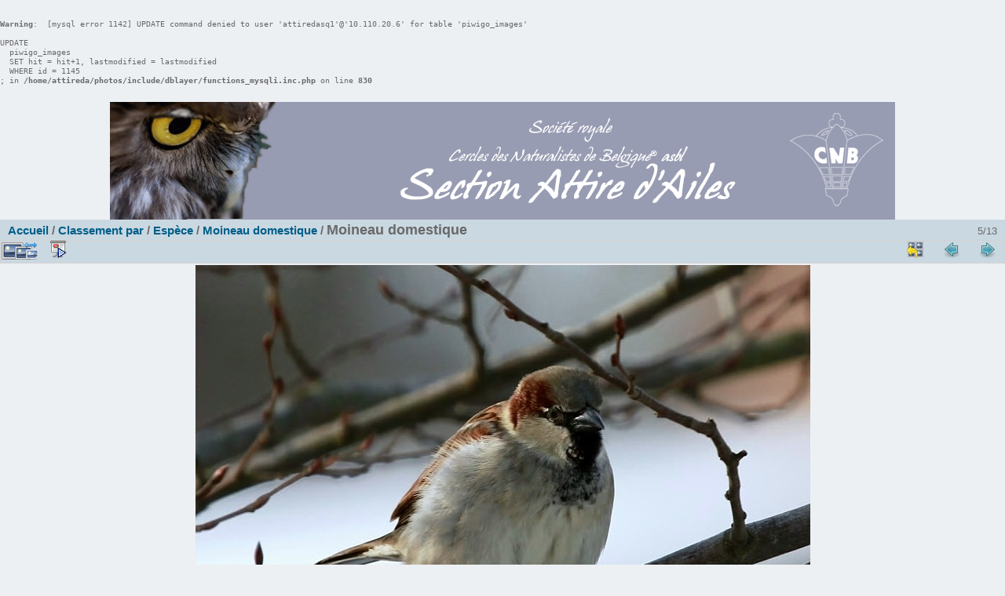

--- FILE ---
content_type: text/html; charset=utf-8
request_url: https://photos.attiredailes.be/picture.php?/1145/category/329
body_size: 3882
content:

<pre><br />
<b>Warning</b>:  [mysql error 1142] UPDATE command denied to user 'attiredasq1'@'10.110.20.6' for table 'piwigo_images'

UPDATE
  piwigo_images
  SET hit = hit+1, lastmodified = lastmodified
  WHERE id = 1145
; in <b>/home/attireda/photos/include/dblayer/functions_mysqli.inc.php</b> on line <b>830</b><br />
</pre><!DOCTYPE html>
<html lang="fr" dir="ltr">
<head>
<meta charset="utf-8">
<meta name="generator" content="Piwigo (aka PWG), see piwigo.org">

 
<meta name="author" content="Delsem Alain">
<meta name="keywords" content="Delsem Alain, Moineau domestique">
<meta name="description" content="Moineau domestique - Moineau domestique mâle, 2012 02 03, Olne, 038.JPG">

<title>Moineau domestique | Attire d'ailes Galerie Photo</title>
<link rel="shortcut icon" type="image/x-icon" href="./local/favicon.ico">

<link rel="start" title="Accueil" href="/" >
<link rel="search" title="Recherche" href="search.php" >

<link rel="first" title="Première" href="picture.php?/1921/category/329" ><link rel="prev" title="Précédente" href="picture.php?/1146/category/329" ><link rel="next" title="Suivante" href="picture.php?/1144/category/329" ><link rel="last" title="Dernière" href="picture.php?/388/category/329" ><link rel="up" title="Miniatures" href="index.php?/category/329" >
<link rel="canonical" href="picture.php?/1145">

       
	<!--[if lt IE 7]>
		<link rel="stylesheet" type="text/css" href="themes/default/fix-ie5-ie6.css">
	<![endif]-->
	<!--[if IE 7]>
		<link rel="stylesheet" type="text/css" href="themes/default/fix-ie7.css">
	<![endif]-->
	
       
         

<!-- BEGIN get_combined -->

<link rel="stylesheet" type="text/css" href="_data/combined/sv630f.css">


<!-- END get_combined -->

<!--[if lt IE 7]>
<script type="text/javascript" src="themes/default/js/pngfix.js"></script>
<![endif]-->

</head>

<body id="thePicturePage">

<div id="the_page">


<div id="theHeader"><DIV ALIGN="CENTER">

<IMG SRC="header.gif" WIDTH= 1000 HEIGHT= 150 VSPACE=0 HSPACE=0 BORDER=0>
</div></div>


<div id="content">



<div id="imageHeaderBar">
	<div class="browsePath">
		<a href="/">Accueil</a> / <a href="index.php?/categories">Classement par</a> / <a href="index.php?/category/2">Espèce</a> / <a href="index.php?/category/329">Moineau domestique</a><span class="browsePathSeparator"> / </span><h2>Moineau domestique</h2>
	</div>
</div>

<div id="imageToolBar">
<div class="imageNumber">5/13</div>
<div class="navigationButtons">

 <a href="index.php?/category/329" title="Miniatures" class="pwg-state-default pwg-button"> <span class="pwg-icon pwg-icon-arrow-n"></span><span class="pwg-button-text">Miniatures</span> </a>  <a href="picture.php?/1146/category/329" title="Précédente : Moineau Friquet <br>Moineau domestique" class="pwg-state-default pwg-button"> <span class="pwg-icon pwg-icon-arrow-w"></span><span class="pwg-button-text">Précédente</span> </a>  <a href="picture.php?/1144/category/329" title="Suivante : Moineau domestique" class="pwg-state-default pwg-button pwg-button-icon-right"> <span class="pwg-icon pwg-icon-arrow-e"></span><span class="pwg-button-text">Suivante</span> </a> 
</div>
  

<div class="actionButtons">

<a id="derivativeSwitchLink" title="Tailles de photo" class="pwg-state-default pwg-button" rel="nofollow"> <span class="pwg-icon pwg-icon-sizes"></span><span class="pwg-button-text">Tailles de photo</span> </a> <div id="derivativeSwitchBox" class="switchBox"> <div class="switchBoxTitle">Tailles de photo</div> <span id="aSizeChecked">&#x2714; </span> <a id="aSize" href="picture.php?/1145/category/329" title="" data-checked="yes">Automatique</a> <br><br>  <span class="switchCheck" id="derivativeChecked2small" style="visibility:hidden">&#x2714; </span> <a href="javascript:changeImgSrc('_data/i/upload/2012/02/07/20120207185423-36b28d3c-2s.jpg','2small','2small')"> XXS - minuscule<span class="derivativeSizeDetails"> (240 x 183)</span> </a><br>  <span class="switchCheck" id="derivativeCheckedxsmall" style="visibility:hidden">&#x2714; </span> <a href="javascript:changeImgSrc('_data/i/upload/2012/02/07/20120207185423-36b28d3c-xs.jpg','xsmall','xsmall')"> XS - très petit<span class="derivativeSizeDetails"> (422 x 324)</span> </a><br>  <span class="switchCheck" id="derivativeCheckedsmall" style="visibility:hidden">&#x2714; </span> <a href="javascript:changeImgSrc('_data/i/upload/2012/02/07/20120207185423-36b28d3c-sm.jpg','small','small')"> S - petit<span class="derivativeSizeDetails"> (563 x 432)</span> </a><br>  <span class="switchCheck" id="derivativeCheckedmedium">&#x2714; </span> <a href="javascript:changeImgSrc('_data/i/upload/2012/02/07/20120207185423-36b28d3c-me.jpg','medium','medium')"> M - moyen<span class="derivativeSizeDetails"> (783 x 600)</span> </a><br>  <span class="switchCheck" id="derivativeCheckedOriginal" style="visibility:hidden">&#x2714; </span> <a href="javascript:changeImgSrc('./upload/2012/02/07/20120207185423-36b28d3c.jpg','large','Original')"> Original<span class="derivativeSizeDetails"> (860 x 659)</span> </a><br>   </div> 
 <a href="picture.php?/1145/category/329&amp;slideshow=" title="diaporama" class="pwg-state-default pwg-button" rel="nofollow"> <span class="pwg-icon pwg-icon-slideshow"></span><span class="pwg-button-text">diaporama</span> </a> </div>
</div>

<div id="theImageAndInfos">
<div id="theImage">

<img src="_data/i/upload/2012/02/07/20120207185423-36b28d3c-me.jpg" width="783" height="600" alt="Moineau domestique mâle, 2012 02 03, Olne, 038.JPG" id="theMainImage" usemap="#mapmedium" title="Moineau domestique - Moineau domestique mâle, 2012 02 03, Olne, 038.JPG">

 <map name="map2small">   <area shape=rect coords="0,0,60,183" href="picture.php?/1146/category/329" title="Précédente : Moineau Friquet <br>Moineau domestique" alt="Moineau Friquet <br>Moineau domestique">  <area shape=rect coords="60,0,179,45" href="index.php?/category/329" title="Miniatures" alt="Miniatures">  <area shape=rect coords="180,0,240,183" href="picture.php?/1144/category/329" title="Suivante : Moineau domestique" alt="Moineau domestique">  </map>  <map name="mapxsmall">   <area shape=rect coords="0,0,105,324" href="picture.php?/1146/category/329" title="Précédente : Moineau Friquet <br>Moineau domestique" alt="Moineau Friquet <br>Moineau domestique">  <area shape=rect coords="105,0,314,81" href="index.php?/category/329" title="Miniatures" alt="Miniatures">  <area shape=rect coords="317,0,422,324" href="picture.php?/1144/category/329" title="Suivante : Moineau domestique" alt="Moineau domestique">  </map>  <map name="mapsmall">   <area shape=rect coords="0,0,140,432" href="picture.php?/1146/category/329" title="Précédente : Moineau Friquet <br>Moineau domestique" alt="Moineau Friquet <br>Moineau domestique">  <area shape=rect coords="140,0,420,108" href="index.php?/category/329" title="Miniatures" alt="Miniatures">  <area shape=rect coords="423,0,563,432" href="picture.php?/1144/category/329" title="Suivante : Moineau domestique" alt="Moineau domestique">  </map>  <map name="mapmedium">   <area shape=rect coords="0,0,195,600" href="picture.php?/1146/category/329" title="Précédente : Moineau Friquet <br>Moineau domestique" alt="Moineau Friquet <br>Moineau domestique">  <area shape=rect coords="195,0,584,150" href="index.php?/category/329" title="Miniatures" alt="Miniatures">  <area shape=rect coords="588,0,783,600" href="picture.php?/1144/category/329" title="Suivante : Moineau domestique" alt="Moineau domestique">  </map>  <map name="mapOriginal">   <area shape=rect coords="0,0,215,659" href="picture.php?/1146/category/329" title="Précédente : Moineau Friquet <br>Moineau domestique" alt="Moineau Friquet <br>Moineau domestique">  <area shape=rect coords="215,0,641,164" href="index.php?/category/329" title="Miniatures" alt="Miniatures">  <area shape=rect coords="646,0,860,659" href="picture.php?/1144/category/329" title="Suivante : Moineau domestique" alt="Moineau domestique">  </map> 


</div><div id="infoSwitcher"></div><div id="imageInfos">

<dl id="standard" class="imageInfoTable">
  <div id="Author" class="imageInfo"> <dt>Auteur</dt> <dd>Delsem Alain</dd> </div>         <div id="Categories" class="imageInfo"> <dt>Classement par</dt> <dd> <ul>  <li><a href="index.php?/category/1">Famille</a> / <a href="index.php?/category/77">Passeridae</a></li>  <li><a href="index.php?/category/2">Espèce</a> / <a href="index.php?/category/329">Moineau domestique</a></li>  <li><a href="index.php?/category/16">Nom scientifique</a> / <a href="index.php?/category/330"><i>Passer domesticus</i></a></li>  <li><a href="index.php?/category/26">Auteur</a> / <a href="index.php?/category/559">Delsem Alain</a></li>  </ul> </dd> </div>    

</dl>

</div>
</div>


      </td>
	  <td id="section_right">&nbsp;</td>
    </tr>
    <tr>
      <td id="section_bottom_left">&nbsp;</td>
      <td id="section_bottom" >&nbsp;</td>
      <td id="section_bottom_right" >&nbsp;</td>
    </tr>
  </table>


</div>
<pre><br />
<b>Warning</b>:  [mysql error 1142] INSERT command denied to user 'attiredasq1'@'10.110.20.6' for table 'piwigo_history'

INSERT INTO piwigo_history
  (
    date,
    time,
    user_id,
    IP,
    section,
    category_id,
    image_id,
    image_type,
    tag_ids
  )
  VALUES
  (
    CURRENT_DATE,
    CURRENT_TIME,
    2,
    '18.218.109.60',
    'categories',
    329,
    1145,
    'picture',
    NULL
  )
; in <b>/home/attireda/photos/include/dblayer/functions_mysqli.inc.php</b> on line <b>830</b><br />
</pre><div id="copyright">

	Propulsé par	<a href="http://fr.piwigo.org" class="Piwigo">Piwigo</a>
	
<script type="text/javascript" src="themes/default/js/jquery.min.js?v2.7.4"></script>
<script type="text/javascript">//<![CDATA[

jQuery().ready(function() {
  if (jQuery("#theImage").size() > 0) {
    function save_available_size() {
      var width = jQuery("#theImage").width()
      width -= 12;

      if (jQuery("#theMainImage").size() > 0) {
        var imageMarginWidth = jQuery("#theMainImage").outerWidth(true)-jQuery("#theMainImage").width();
        width -= imageMarginWidth;
      }

      var docHeight = "innerHeight" in window ? window.innerHeight : document.documentElement.offsetHeight;
      var offset = jQuery("#theImage").offset();
      var height = docHeight - Math.ceil(offset.top);
      height -= 40;

      document.cookie= 'available_size='+width+'x'+height+';path=/';
    }

    save_available_size();
    jQuery(window).resize(function() {
      save_available_size();
    });

    jQuery("#aSize").click(function() {
      var is_automatic_size;

      if (jQuery(this).data("checked") == "yes") {
        is_automatic_size = "no";
        jQuery("#aSizeChecked").css("visibility", "hidden");
      }
      else {
        is_automatic_size = "yes";
        jQuery("#aSizeChecked").css("visibility", "visible");
      }

      jQuery(this).data("checked", is_automatic_size);
      document.cookie= 'is_automatic_size='+is_automatic_size+';path=/';
    });
  }
});
var max_dim_width = 0;
var max_dim_height = 0;
jQuery(window).load(function() {
  $(".thumbnails img").each(function () {
    if (jQuery(this).height() > max_dim_height)
      max_dim_height = jQuery(this).height() + 10;
    if (jQuery(this).width() > max_dim_width)
      max_dim_width = jQuery(this).width() + 10;

    jQuery(".wrap2")
      .css('width', max_dim_width+'px')
      .css('height', max_dim_height+'px');
    jQuery(".wrap1")
      .css('width', max_dim_width+'px');
  });
});
document.onkeydown = function(e){ e=e||window.event; if (e.altKey) return true; var target=e.target||e.srcElement; if (target && target.type) return true; var keyCode=e.keyCode||e.which, docElem=document.documentElement, url; switch(keyCode){  case 63235: case 39: if (e.ctrlKey || docElem.scrollLeft==docElem.scrollWidth-docElem.clientWidth)url="picture.php?/1144/category/329"; break;   case 63234: case 37: if (e.ctrlKey || docElem.scrollLeft==0)url="picture.php?/1146/category/329"; break;   case 36: if (e.ctrlKey)url="picture.php?/1921/category/329"; break;   case 35: if (e.ctrlKey)url="picture.php?/388/category/329"; break;   case 38: if (e.ctrlKey)url="index.php?/category/329"; break;    } if (url) {window.location=url.replace("&amp;","&"); return false;} return true; }
function changeImgSrc(url,typeSave,typeMap)
{
	var theImg = document.getElementById("theMainImage");
	if (theImg)
	{
		theImg.removeAttribute("width");theImg.removeAttribute("height");
		theImg.src = url;
		theImg.useMap = "#map"+typeMap;
	}
	jQuery('#derivativeSwitchBox .switchCheck').css('visibility','hidden');
	jQuery('#derivativeChecked'+typeMap).css('visibility','visible');
	document.cookie = 'picture_deriv='+typeSave+';path=/';
}
(SwitchBox=window.SwitchBox||[]).push("#derivativeSwitchLink", "#derivativeSwitchBox");
//]]></script>
<script type="text/javascript">
(function() {
var s,after = document.getElementsByTagName('script')[document.getElementsByTagName('script').length-1];
s=document.createElement('script'); s.type='text/javascript'; s.async=true; s.src='themes/default/js/switchbox.js?v2.7.4';
after = after.parentNode.insertBefore(s, after);
})();
</script>

<span id="persofooter">

</span>
<span><br><br><FONT COLOR="#3b66d5">Conformément à la législation sur la propriété intellectuelle et le droit des auteurs,<br> il est strictement interdit de recopier ou d&#039;utiliser les images de ce site, sans autorisation préalable de l&#039;auteur.</FONT><br><br>
 
  
</div> 
</div>
</body>
</html><pre><br />
<b>Warning</b>:  [mysql error 1142] INSERT command denied to user 'attiredasq1'@'10.110.20.6' for table 'piwigo_sessions'

REPLACE INTO piwigo_sessions
  (id,data,expiration)
  VALUES('12DAc7a7177c76d3b8faf0ef919c7852851a','pwg_device|s:7:\"desktop\";pwg_mobile_theme|b:0;pwg_referer_image_id|s:4:\"1145\";',now())
; in <b>/home/attireda/photos/include/dblayer/functions_mysqli.inc.php</b> on line <b>830</b><br />
</pre>

--- FILE ---
content_type: text/css
request_url: https://photos.attiredailes.be/_data/combined/sv630f.css
body_size: 5290
content:
/*BEGIN header */

/*BEGIN themes/default/theme.css */
.pwg-icon{display:inline-block;text-indent:-9999px;overflow:hidden;background-repeat:no-repeat;width:26px;height:26px;background-image:url(/themes/default/s26/outline_808080.png);vertical-align:bottom}.pwg-button-text{display:none}.pwg-state-disabled .pwg-icon{opacity:.5;-ms-filter:"progid:DXImageTransform.Microsoft.Alpha(Opacity=50)";filter:alpha(opacity=50)}.pwg-button{display:inline-block;vertical-align:top;cursor:pointer}.pwg-icon-home{background-position:-26px 0}.pwg-icon-camera{background-position:-52px 0}.pwg-icon-save{background-position:-78px 0}.pwg-icon-cloud{background-position:-104px 0}.pwg-icon-letters{background-position:-130px 0}.pwg-icon-calendar{background-position:-156px 0}.pwg-icon-camera-calendar{background-position:-182px 0}.pwg-icon-arrow-n{background-position:0 -26px}.pwg-icon-arrow-e{background-position:-26px -26px}.pwg-icon-arrow-w{background-position:-78px -26px}.pwg-icon-arrowstop-e{background-position:-130px -26px}.pwg-icon-arrowstop-w{background-position:-182px -26px}.pwg-icon-close{background-position:0 -52px}.pwg-icon-category-edit{background-position:-26px -52px}.pwg-icon-sort{background-position:-52px -52px}.pwg-icon-sizes{background-position:-78px -52px}.pwg-icon-menu{background-position:-130px -52px}.pwg-icon-category-view-normal{background-position:-156px -52px}.pwg-icon-category-view-flat{background-position:-182px -52px}.pwg-icon-caddie{background-position:0 -78px}.pwg-icon-caddie-add{background-position:-26px -78px}.pwg-icon-caddie-del{background-position:-52px -78px}.pwg-icon-favorite{background-position:-78px -78px}.pwg-icon-favorite-add{background-position:-104px -78px}.pwg-icon-favorite-del{background-position:-130px -78px}.pwg-icon-filter{background-position:-156px -78px}.pwg-icon-filter-del{background-position:-182px -78px}.pwg-icon-camera-info{background-position:0 -104px}.pwg-icon-representative{background-position:-26px -104px}.pwg-icon-edit{background-position:-52px -104px}.pwg-icon-register{background-position:-78px -104px}.pwg-icon-lost-password{background-position:-104px -104px}.pwg-icon-slideshow{background-position:0 -130px}.pwg-icon-play{background-position:-26px -130px}.pwg-icon-pause{background-position:-52px -130px}.pwg-icon-stop{background-position:-78px -130px}.pwg-icon-clock-plus{background-position:-104px -130px}.pwg-icon-clock-minus{background-position:-130px -130px}.pwg-icon-repeat-play{background-position:-156px -130px}.pwg-icon-repeat-stop{background-position:-182px -130px}.pwg-icon-map{background-position:0 -156px}.pwg-icon-globe{background-position:-26px -156px}#menubar{float:left;margin:0 0 10px 1em;padding:0;display:inline;width:18em}#menubar DL,#menubar DT,#menubar DD{margin:0;padding:0;display:block}.menubarFilter{float:right;margin:-4px 0 0}#menubar DT{font-weight:bold;padding:5px;font-size:120%;text-align:center}#menubar UL,#menubar FORM,#menubar P{font-size:92%;margin:10px 0 10px 5px}#menubar UL{list-style-type:square;list-style-position:inside;padding:0 0 0 2px}#menubar UL UL{font-size:100%;margin-top:0;margin-bottom:0}#menubar LI.selected>A{font-weight:bold}#menubar .menuInfoCatByChild{font-size:80%;font-style:italic}#mbCategories IMG{vertical-align:bottom}#menubar INPUT{text-indent:2px}#quickconnect FIELDSET{margin:0 5px 0 0;padding:0}#quickconnect DIV{margin:8px 5px;padding:0}#menuTagCloud{text-align:center;margin:5px 0}#menuTagCloud SPAN{white-space:nowrap;margin-right:5px}.contentWithMenu{margin-left:20em}.content .navigationBar,.content .additional_info,.content .calendarBar{margin:8px 4px;text-align:center}.content .pageNumberSelected{font-style:italic;font-weight:bold}.content .additional_info{font-size:110%}.content .titrePage{padding:0 0 3px}.content .notification{padding:0 25px}.search_results{font-size:16px;margin:10px 16px}.categoryActions{margin:0 2px;width:auto;padding:0;text-indent:0;list-style:none;text-align:center;float:right}.categoryActions LI{display:inline}.calendarViews{float:right;margin:5px 5px 0 0}.calItem{font-weight:bold;margin:0 1px;padding:0 1px;border:1px solid gray}.calendarCalBar{margin:10px}.calCalHead{font-weight:bold;font-size:110%;margin:0 2px}.calCal{margin:0 2px}TABLE.calMonth{border:0;border-collapse:collapse;margin-bottom:10px}TD.calDayCellFull,TD.calDayCellEmpty{vertical-align:top;font-weight:bold;font-size:18px;border:1px solid gray}.calBackDate{padding-left:4px;padding-top:0;z-index:2;position:absolute;vertical-align:top;color:#000}.calForeDate{padding-left:5px;padding-top:1px;z-index:3;position:absolute;vertical-align:top;color:#fff}.thumbnailCategories{margin:0;padding:0;list-style:none;overflow:hidden;width:100%}.thumbnailCategories LI{margin:0;padding:0;float:left;width:49.7%}.thumbnailCategory{display:block;padding:2px 0 0 2px;margin:5px}.thumbnailCategory .description{font-size:90%;overflow:auto}.thumbnailCategory .description H3{text-align:left;margin:0;padding:0.1em;font-size:120%}.thumbnailCategory .description P{margin:0}.illustration{text-align:left;margin:2px 0 0 2px;float:left}.loader{display:none;position:fixed;right:0;bottom:0}#comments{padding-left:5px;padding-right:5px}.commentsList{margin:0;padding:0;list-style:none;overflow:hidden;width:100%}.commentElement{border-radius:5px;margin:5px;padding:2px 0 0 2px;float:left;width:99%}.commentElement .description{overflow:auto}.thumbnails{margin:0;padding:0;list-style:none;text-align:center}.thumbnails LI{display:inline}.thumbnails .wrap1{margin:0 7px 5px 7px;display:table-cell;display:inline-table;display:inline-block;vertical-align:top;text-align:center}.thumbnails .wrap2{margin:0;display:table-cell;vertical-align:middle;border-radius:4px}.thumbnails .wrap2 A{display:block;border-bottom:0}.thumbnails IMG{vertical-align:middle}.thumbnails SPAN.thumbLegend{overflow:hidden;display:block;height:4em}#imageHeaderBar{padding-top:2px;padding-bottom:2px;overflow:hidden;width:100%}#imageHeaderBar .browsePath{float:left;margin-left:10px}#imageToolBar .imageNumber{float:right;margin:-20px 9px 0 0}#imageHeaderBar H2{display:inline;text-align:center;padding:0}#imageToolBar{text-align:center;margin-bottom:2px;padding:0;height:28px}#imageToolBar .actionButtons{float:left}#imageToolBar .navigationButtons{float:right}#imageToolBar .pwg-button{width:42px}.switchBox{padding:0.5em 5px;border-radius:4px;z-index:100;text-align:left;display:none;position:absolute;left:0;top:0}.switchBoxTitle{border-bottom:1px solid #ccc;padding-bottom:5px;margin-bottom:5px}#theImage{text-align:center}#imageInfos{position:relative;min-height:120px}#linkPrev{float:left;margin:5px 10px 0 5px}#linkNext{float:right;margin:5px 5px 0 10px;text-align:right}DIV.thumbHover{width:108px;height:118px;border:1px solid gray;padding:0 5px;line-height:1.2}.imageInfoTable UL{margin:0;padding:0 0 0 1em;list-style-type:square}.rateButton,.rateButtonSelected,.rateButtonStarFull,.rateButtonStarEmpty{padding:0;border:0;color:inherit;background-color:transparent !important}.rateButton,.rateButtonStarFull,.rateButtonStarEmpty{cursor:pointer}.rateButtonSelected{font-weight:bold;font-size:120%}.rateButtonStarFull{background:url(/themes/default/icon/rating-stars.gif) no-repeat -16px center;width:16px}.rateButtonStarEmpty{background:url(/themes/default/icon/rating-stars.gif) no-repeat 0 center;width:16px}BODY{margin:5px;padding:0;font-size:0.8em;font-family:Arial,Helvetica,sans-serif;min-width:60em}IMG{border:0}#thePopuphelpPage{min-width:0}H1{text-align:center;font-size:150%;font-weight:bold;padding:0;margin:0.5em 0 1em 0}H2{margin:0;padding:5px 0.5em;text-align:left;font-size:120%}A{text-decoration:none}A:hover{border-bottom:1px solid #858460}A.pwg-state-default:hover{border-bottom:0}#copyright{clear:both;font-size:83%;text-align:center;margin:0 0 10px 0}INPUT,SELECT{margin:0;font-size:1em}TABLE{margin-left:auto;margin-right:auto}FORM{padding:0;margin:0}FORM P{text-align:center;margin-top:2em;margin-bottom:2em}FIELDSET{padding:1em;margin:1em}.filter UL{display:block;float:left;margin:0 1em 1em 0;padding:0}.filter LI{list-style:none;margin-bottom:0.5em}.filter FIELDSET{padding-bottom:0}.filter P{text-align:left;margin:0 0 15px 0;line-height:20px}.filter input[name="search_allwords"],.filter #authors,.filter #tags{width:500px}.filter P input[type="checkbox"],.filter P input[type="radio"]{vertical-align:middle;margin-top:-4px}.filter input[type="submit"]{margin-left:1em}.filter P LABEL{margin-right:1em}.properties UL{list-style-type:none;margin:0;padding:0}.properties LI{margin-bottom:0.5em;padding:0;line-height:1.8em;clear:left}.properties SPAN.property{font-weight:bold;float:left;width:50%;text-align:right;margin:0;padding:0 0.5em 0 0}#fullTagCloud{font-size:120%;text-align:justify;padding:0;margin:1em}#fullTagCloud SPAN{white-space:nowrap;margin:0 2px}.tagLevel5{font-size:150% !important}.tagLevel4{font-size:140% !important}.tagLevel3{font-size:120% !important}.tagLevel2{font-size:100% !important}.tagLevel1{font-size:90% !important}#thePopuphelpPage #copyright{display:none}#thePopuphelpPage P{padding:0.5em}#thePopuphelpPage DL{margin:0 25px 25px}TR.tagLine{border-bottom:1px solid #ddd}TD.nbEntries{text-align:right;font-style:italic;font-size:90%}FIELDSET.tagLetter{border:1px solid #d3d3d3;width:200px;margin:0.5em;padding:10px}LEGEND.tagLetterLegend{border:1px solid #d3d3d3;font-size:120%;font-weight:bold;padding:0 5px;font-style:normal}TABLE.tagLetterContent{width:100%;font-size:80%;border-collapse:collapse}#theHeader{text-align:center}IMG.ui-datepicker-trigger{cursor:pointer}.content .navigationBar,SPAN.calItem,TD.calDayCellEmpty{color:#b0b0b0}INPUT[type="text"],INPUT[type="password"],INPUT[type="button"],INPUT[type="submit"],INPUT[type="reset"],INPUT[type="file"]{color:#000;background-color:#d3d3d3}SELECT,TEXTAREA{color:#000;background-color:#d3d3d3}INPUT:focus,SELECT:focus,TEXTAREA:focus{background-color:#f5f5f5}INPUT[type="radio"],INPUT[type="checkbox"]{border:none}.content.messages{padding:0;background:none;border:none}.errors{color:red;font-weight:bold;margin:5px;border:1px solid red;background:#ffe1e1 url(/themes/default/icon/errors.png) no-repeat center right;padding:10px 50px 10px 10px}.infos{color:#002000;background:#98fb98 url(/themes/default/icon/infos.png) no-repeat center right;margin:5px;padding:10px 50px 10px 10px}.header_msgs{text-align:center;font-weight:bold;color:#696969;background-color:#d3d3d3;margin:1px;padding:1px}.header_notes{border:1px solid #aaa;text-align:center;background-image:url(/themes/default/icon/note.png);background-repeat:no-repeat;background-position:top left;font-weight:bold;margin:14px;padding:5px 0 0 0}LEGEND{font-style:italic;color:inherit}#piwigoAbout{width:600px;margin:0 auto}#linkToPiwigo{text-align:center}.message{background-color:lightyellow;color:#333;margin-bottom:1em;padding:12px;-moz-border-radius:3px;-khtml-border-radius:3px;-webkit-border-radius:3px;border-radius:3px}#lostPassword p{text-align:left;margin:1.5em 0;line-height:1.5em}#commentAdd,#pictureCommentList{width:48%;padding:0 1%}#commentAdd{float:left}#pictureCommentList{float:right}#commentAdd input[type="text"],#comments TEXTAREA{max-width:99%;width:99%}.commentAuthor{font-weight:bold}.commentDate{font-style:italic}#pictureCommentList .commentsOrder{float:left;margin-bottom:5px}#pictureCommentList .navigationBar{float:right;margin-bottom:5px}#pictureComments h4{margin:0}#comments FORM P{margin:5px 0;text-align:left}.imageInfoTable{display:table;margin:auto}.imageInfo{display:table-row;line-height:20px}.imageInfo dt{display:table-cell;text-align:right;font-weight:bold;padding-right:0.5em}.imageInfo dd{display:table-cell;text-align:left;font-weight:normal}.selectize-dropdown [data-selectable],.selectize-dropdown .optgroup-header{padding:0px 5px !important}
/*BEGIN themes/default/print.css */
@media print{#menubar,.content .navigationBar,.categoryActions,.content .calendarViews,.calendarBar,#imageToolBar,.navThumb,#commentAdd{display:none}BODY{margin:0;color:#000;background:#fff}#theCategoryPage .content{margin:0 !important}}
/*BEGIN themes/Pure_default/theme.css */
.pwg-icon{background-image:url(/themes/Pure_default/icon/sprite.png)}A.pwg-button{border:none}.pwg-icon-apropos{background-position:0 0;width:22px;height:22px}.pwg-icon-arrow-e{background-position:0 -37px;width:22px;height:22px}.pwg-state-disabled .pwg-icon-arrow-e{background-position:0 -74px;width:22px;height:22px}.pwg-icon-arrow-n{background-position:0 -111px;width:22px;height:22px}.pwg-icon-arrow-w{background-position:0 -148px;width:22px;height:22px}.pwg-state-disabled .pwg-icon-arrow-w{background-position:0 -185px;width:22px;height:22px}.pwg-icon-arrowstop-e{background-position:0 -222px;width:22px;height:22px}.pwg-state-disabled .pwg-icon-arrowstop-e{background-position:0 -259px;width:22px;height:22px}.pwg-icon-arrowstop-w{background-position:0 -296px;width:22px;height:22px}.pwg-state-disabled .pwg-icon-arrowstop-w{background-position:0 -333px;width:22px;height:22px}.pwg-icon-caddie-add{background-position:0 -370px;width:24px;height:24px}.pwg-icon-calendar{background-position:0 -409px;width:22px;height:22px}.pwg-icon-camera-calendar{background-position:0 -446px;width:24px;height:24px}.pwg-icon-camera-info{background-position:0 -485px;width:22px;height:22px}.pwg-icon-category-edit{background-position:0 -522px;width:22px;height:22px}.pwg-icon-category-view-flat{background-position:0 -559px;width:22px;height:22px}.pwg-icon-category-view-normal{background-position:0 -596px;width:22px;height:22px}.pwg-icon-chat{background-position:0 -633px;width:22px;height:22px}.pwg-icon-clock-minus{background-position:0 -670px;width:22px;height:22px}.pwg-icon-clock-plus{background-position:0 -707px;width:22px;height:22px}.pwg-icon-close{background-position:0 -744px;width:24px;height:24px}.pwg-icon-cloud{background-position:0 -783px;width:22px;height:22px}.pwg-icon-edit{background-position:0 -820px;width:22px;height:22px}.pwg-icon-favorite-add{background-position:0 -857px;width:22px;height:22px}.pwg-icon-favorite-del{background-position:0 -894px;width:22px;height:22px}.pwg-icon-filter-del{background-position:0 -931px;width:24px;height:24px}.pwg-icon-filter{background-position:0 -970px;width:24px;height:24px}.pwg-icon-help{background-position:0 -1009px;width:22px;height:22px}.pwg-icon-home{background-position:0 -1046px;width:22px;height:22px}.pwg-icon-letters{background-position:0 -1083px;width:22px;height:22px}.pwg-icon-lost-password{background-position:0 -1120px;width:24px;height:24px}.pwg-icon-pause{background-position:0 -1159px;width:22px;height:22px}.pwg-icon-play{background-position:0 -1196px;width:22px;height:22px}.pwg-icon-register{background-position:0 -1233px;width:24px;height:24px}.pwg-icon-repeat-play{background-position:0 -1272px;width:22px;height:22px}.pwg-icon-repeat-stop{background-position:0 -1309px;width:22px;height:22px}.pwg-icon-representative{background-position:0 -1346px;width:22px;height:22px}.pwg-icon-map,.pwg-icon-globe,.pwg-icon-rss{background-position:0 -1383px;width:22px;height:22px}.pwg-icon-save{background-position:0 -1420px;width:24px;height:24px}.pwg-icon-search{background-position:0 -1459px;width:22px;height:22px}#derivativeSwitchLink{width:48px !important;height:24px}.pwg-icon-sizes{background-position:0 -1496px;width:48px;height:24px}.pwg-icon-slideshow{background-position:0 -1535px;width:22px;height:22px}.pwg-icon-small_resizable{background-position:0 -1572px;width:16px;height:16px}.pwg-icon-sort{background-position:0 -1603px;width:24px;height:24px}.pwg-icon-stop{background-position:0 -1642px;width:22px;height:22px}.pwg-icon-tag{background-position:0 -1679px;width:22px;height:22px}.pwg-icon-upload{background-position:0 -1716px;width:22px;height:22px}#autre_content{padding-bottom:1em}#menubar DL,#menubar DT,#the_page,BODY{margin:0px;padding:0px}.stuffs_block{margin-bottom:5px !important}#theImage P{margin-left:10%;margin-right:10%}.thumbnails SPAN,.thumbnails .wrap2 A,.thumbnails LABEL,.thumbnailCategory DIV.illustration{width:auto}.description{padding-left:10px}.illustration IMG{max-height:128px}#table_content,.table_menu,#table_mbLinks,#table_mbCategories,#table_mbTags,#table_mbSpecials,#table_mbMenu,#table_mbIdentification{width:100%;border:0;padding:0;margin:0}#imageHeaderBar .browsePath{font-size:120%;font-weight:bold}.switchBox A{color:#000}.switchBox{font-size:11px;color:#000;text-shadow:0 0 2px #ccc;padding:4px 8px;border:1px solid rgba(255,255,255,0.25);background-color:rgb(255,255,255);background-color:rgba(255,255,255,0.92);background-image:-webkit-gradient(linear, 0% 0%, 0% 100%, from(transparent), to(#fff));border-radius:3px;-webkit-border-radius:3px;-moz-border-radius:3px;box-shadow:0 0 5px #555;-webkit-box-shadow:0 0 5px #555;-moz-box-shadow:0 0 5px #555}.switchBox A:hover{color:#000;text-shadow:0 0 1px #000}
/*BEGIN themes/Pure_clear_blue/theme.css */
.pwg-icon{background-image:url(/themes/Pure_clear_blue/icon/sprite.png)}BODY,H1,H2,H3,DT,INPUT.rateButtonSelected{color:#696969}#autre_content{padding-bottom:1em}#menubar DL,#menubar DT,#the_page,BODY{margin:0px;padding:0px}#content,.content{margin-right:0}.stuffs_block{margin-bottom:5px !important}BODY,.throw{background-color:#EDF0F3}H2,#imageHeaderBar,#imageToolBar A:hover,.row1{background-color:#CAD8E1}#section_in,#section_right,#imageToolBar,#admin_content{background-color:#CAD8E1}.header_notes,.content,#autre_content{background-color:#CAD8E1}#section_up_left{background-image:url(/themes/Pure_clear_blue/images/endsection_header.jpg);background-position:bottom right;background-repeat:no-repeat;width:16px;height:23px}#section_up,#section_up_right{background-image:url(/themes/Pure_clear_blue/images/endsection_backg.jpg);background-position:bottom;background-repeat:repeat-x;height:23px}#section_left{background-image:url(/themes/Pure_clear_blue/images/section_left.jpg);background-repeat:repeat-y;width:16px}#section_bottom_left{background-image:url(/themes/Pure_clear_blue/images/section_bot_left.jpg);background-position:top right;background-repeat:no-repeat;width:16px;height:23px}#section_bottom,#section_bottom_right{background-image:url(/themes/Pure_clear_blue/images/section_bot_backg.jpg);background-position:top;background-repeat:repeat-x;height:23px}#table_content,.table_menu,#table_mbLinks,#table_mbCategories,#table_mbTags,#table_mbSpecials,#table_mbMenu,#table_mbIdentification{width:100%;border:0;padding:0;margin:0}.blocmenu_up_right{background-image:url(/themes/Pure_clear_blue/images/content_top_right.jpg);background-repeat:no-repeat;background-position:bottom;width:22px;height:14px}.blocmenu_up_left{background-image:url(/themes/Pure_clear_blue/images/content_top_left.jpg);background-position:bottom;background-repeat:no-repeat;width:22px;height:14px}.blocmenu_up{background-image:url(/themes/Pure_clear_blue/images/content_top_backg.jpg);background-position:bottom;background-repeat:repeat-x;height:14px}.blocmenu_in,.blocmenu_right,.blocmenu_left{background-image:url(/themes/Pure_clear_blue/images/content_backg.jpg) !important;background-repeat:repeat-x;background-position:top;background-color:#c4cbd3}.blocmenu_bottom_right{background-image:url(/themes/Pure_clear_blue/images/content_bottom_right.jpg);background-position:top;background-repeat:no-repeat;width:22px;height:14px}.blocmenu_bottom_left{background-image:url(/themes/Pure_clear_blue/images/content_bottom_left.jpg);background-position:top;background-repeat:no-repeat;width:22px;height:14px}.blocmenu_bottom{background-image:url(/themes/Pure_clear_blue/images/content_bottom_backg.jpg);background-position:top;background-repeat:repeat-x;height:14px}#imageToolBar,#comments DIV.comment BLOCKQUOTE{border:1px solid #d3d3d3}#theImage IMG{border-color:#d3d3d3}#content UL.thumbnail IMG{border:1px solid #a0a0a0}FIELDSET,INPUT,SELECT,TEXTAREA,#content DIV.comment A.illustration IMG,#infos,#content DIV.thumbnailCategory{border:1px solid gray}#comments DIV.comment BLOCKQUOTE{border-left:2px solid #696969;background-color:#eee}#content UL.thumbnails SPAN.wrap2{border:1px solid #aaaaaa;border-radius:4px 4px}#content UL.thumbnails SPAN.wrap2:hover,#content UL.thumbnailCategories DIV.thumbnailCategory:hover,#content UL.thumbnailCategories DIV.thumbnailCategory:hover A{background-color:#B0C2D3;border-color:#626F7B;color:black}A,INPUT.rateButton{color:#005e89;background:transparent}A:hover,INPUT.rateButton:hover{color:#858460}#imageToolBar A,#imageToolBar A:hover{border-bottom:none}A.navThumb,A.navThumb:hover{border-bottom:none}.pleaseNote{background:#9c9c9c;color:#ffff99;padding:1ex;font-weight:bold}#comments{background-repeat:repeat;border:1px solid #CCCCCC;margin-top:20px;margin-right:30px;margin-bottom:2em;margin-left:30px}#comments .description{border-left:2px solid #696969;background-color:#fff;color:#696969}#comments HR{display:none}SPAN.calItemEmpty{color:silver}SPAN.calItem,SPAN.calItemEmpty{border:1px solid silver}TD.calDayCellEmpty,TD.calDayCellFull{border:1px solid #7E7262}TD.calDayCellEmpty{color:silver}.calBackDate{color:#000}.calForeDate{color:#fff}.virtual_cat{background:#fff !important}.qsearch{font-size:80%;font-style:normal}#mbMenu #quicksearch > p{text-align:left}#qsearchInput{color:#000}#qsearchInput:focus{color:#000}.tabsheet li,.tabsheet li a{color:#005e89}.tabsheet li a:hover{color:#858460}.tabsheet li{background-color:#DEE5ED}.selected_tab{background-color:#FFFFFF !important}ul.tabsheet{border-color:#858460}.tabsheet li{border:1px solid #696969}.tabsheet li:hover{border-color:#858460 !important}
/*BEGIN plugins/AMenuManager/amm2.css */
.ammillustration{text-align:center;font-size:85%;float:none;margin-right:auto;margin-left:auto;max-width:180px;position:relative;padding:10px}.ammillustrationc{margin:0px 10px 10px 10px}#menubar dd.randompicdd{margin-left:0px}#irandompicinner{width:100%;overflow:hidden;float:none}
/*BEGIN plugins/rv_menutree/menutree.css */
LI .bullet{padding-left:14px;margin-left:0;background:url(/plugins/rv_menutree/img/bpm.gif) no-repeat scroll}.liOpen .bullet{cursor:pointer;background-position:-38px center}.liClosed .bullet{cursor:pointer;background-position:-19px center}.liBullet .bullet{cursor:default;background-position:0 center}.liClosed UL{display:none}
/*BEGIN local/css/Pure_clear_blue-rules.css */
.content div.thumbnailCategory div.description{overflow:hidden}.content DIV.thumbnailCategory DIV.description{height:97px}.content DIV.thumbnailCategory DIV.illustration img{height:91px;width:120px}.content DIV.thumbnailCategory DIV.illustration a:hover{border:0}.content UL.thumbnails SPAN.wrap2 img{padding:5px;border:1px solid #ccc}.content UL.thumbnails SPAN.wrap2 img:hover{border-color:#06c}.content UL.thumbnails LI.thumbCat SPAN.wrap2{border-style:hidden;background-color:#ccccaa}.content UL.thumbnails LI.thumbCat SPAN.wrap2:hover{border-style:solid}.content ul.thumbnails span.thumbLegend{padding:0.5em 0}#comments{width:860px;margin:20px auto}#comments DIV.comment BLOCKQUOTE{border:1px solid #5f5f5f;border-left:2px solid #696969}FIELDSET,INPUT,SELECT,TEXTAREA,TABLE.table2,#infos,.content DIV.comment A.illustration IMG,.content DIV.thumbnailCategory{border:1px solid gray}#comments ul.thumbnailCategories li{margin:5px auto}textarea{width:100%}
